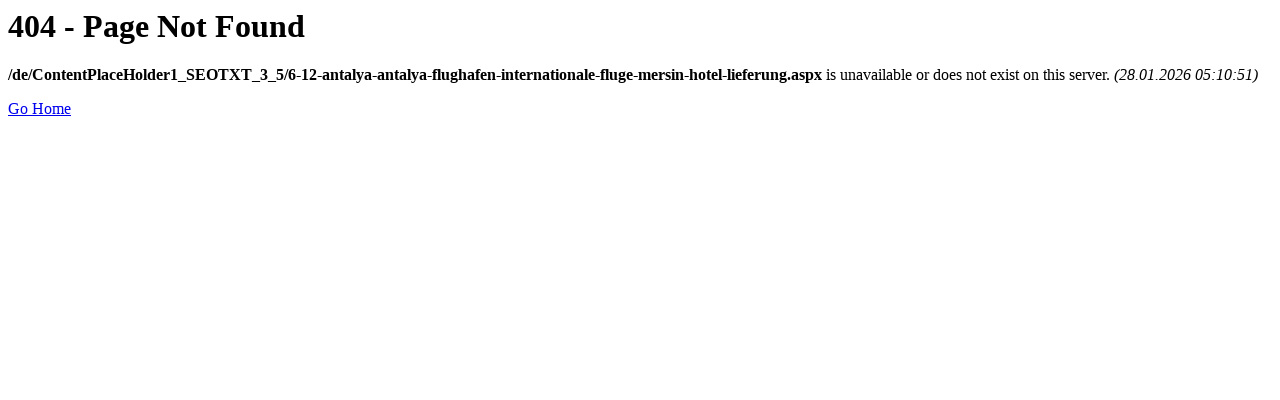

--- FILE ---
content_type: text/html; charset=utf-8
request_url: https://www.nihalrentacar.com/de/ContentPlaceHolder1_SEOTXT_3_5/6-12-antalya-antalya-flughafen-internationale-fluge-mersin-hotel-lieferung.aspx
body_size: -146
content:


<h1>404 - Page Not Found</h1>
<p><b>/de/ContentPlaceHolder1_SEOTXT_3_5/6-12-antalya-antalya-flughafen-internationale-fluge-mersin-hotel-lieferung.aspx</b> is unavailable or does not exist on this server. <i>(28.01.2026 05:10:51)</i></p>  
<a href="/">Go Home</a>

<script defer src="https://static.cloudflareinsights.com/beacon.min.js/vcd15cbe7772f49c399c6a5babf22c1241717689176015" integrity="sha512-ZpsOmlRQV6y907TI0dKBHq9Md29nnaEIPlkf84rnaERnq6zvWvPUqr2ft8M1aS28oN72PdrCzSjY4U6VaAw1EQ==" data-cf-beacon='{"version":"2024.11.0","token":"f5241b470fd6421fbdf7226dfa968fb6","r":1,"server_timing":{"name":{"cfCacheStatus":true,"cfEdge":true,"cfExtPri":true,"cfL4":true,"cfOrigin":true,"cfSpeedBrain":true},"location_startswith":null}}' crossorigin="anonymous"></script>
